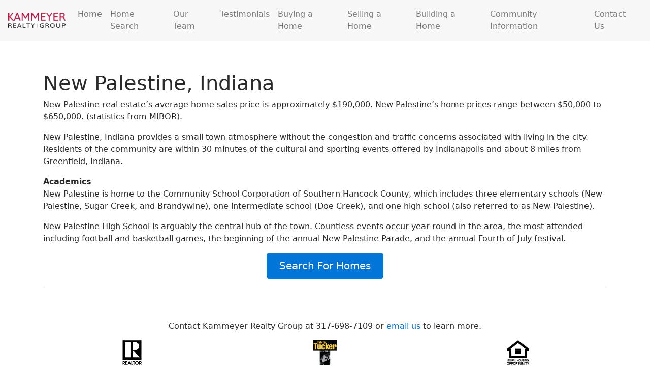

--- FILE ---
content_type: text/html; charset=UTF-8
request_url: https://kammeyerrealtygroup.com/community-information/new-palestine-indiana/
body_size: 6080
content:
<!DOCTYPE html>
<html lang="en-US">

<head>
    <meta charset="UTF-8">
    <meta name="viewport" content="width=device-width, initial-scale=1, shrink-to-fit=no">
    <meta http-equiv="x-ua-compatible" content="ie=edge">
    <link rel="pingback" href="https://kammeyerrealtygroup.com/xmlrpc.php">
    <title>New Palestine, Indiana &#8211; Kammeyer Realty Group</title>
<meta name='robots' content='max-image-preview:large' />
	<style>img:is([sizes="auto" i], [sizes^="auto," i]) { contain-intrinsic-size: 3000px 1500px }</style>
	<link rel='dns-prefetch' href='//platform-api.sharethis.com' />
<script type="text/javascript">
/* <![CDATA[ */
window._wpemojiSettings = {"baseUrl":"https:\/\/s.w.org\/images\/core\/emoji\/16.0.1\/72x72\/","ext":".png","svgUrl":"https:\/\/s.w.org\/images\/core\/emoji\/16.0.1\/svg\/","svgExt":".svg","source":{"concatemoji":"https:\/\/kammeyerrealtygroup.com\/wp-includes\/js\/wp-emoji-release.min.js"}};
/*! This file is auto-generated */
!function(s,n){var o,i,e;function c(e){try{var t={supportTests:e,timestamp:(new Date).valueOf()};sessionStorage.setItem(o,JSON.stringify(t))}catch(e){}}function p(e,t,n){e.clearRect(0,0,e.canvas.width,e.canvas.height),e.fillText(t,0,0);var t=new Uint32Array(e.getImageData(0,0,e.canvas.width,e.canvas.height).data),a=(e.clearRect(0,0,e.canvas.width,e.canvas.height),e.fillText(n,0,0),new Uint32Array(e.getImageData(0,0,e.canvas.width,e.canvas.height).data));return t.every(function(e,t){return e===a[t]})}function u(e,t){e.clearRect(0,0,e.canvas.width,e.canvas.height),e.fillText(t,0,0);for(var n=e.getImageData(16,16,1,1),a=0;a<n.data.length;a++)if(0!==n.data[a])return!1;return!0}function f(e,t,n,a){switch(t){case"flag":return n(e,"\ud83c\udff3\ufe0f\u200d\u26a7\ufe0f","\ud83c\udff3\ufe0f\u200b\u26a7\ufe0f")?!1:!n(e,"\ud83c\udde8\ud83c\uddf6","\ud83c\udde8\u200b\ud83c\uddf6")&&!n(e,"\ud83c\udff4\udb40\udc67\udb40\udc62\udb40\udc65\udb40\udc6e\udb40\udc67\udb40\udc7f","\ud83c\udff4\u200b\udb40\udc67\u200b\udb40\udc62\u200b\udb40\udc65\u200b\udb40\udc6e\u200b\udb40\udc67\u200b\udb40\udc7f");case"emoji":return!a(e,"\ud83e\udedf")}return!1}function g(e,t,n,a){var r="undefined"!=typeof WorkerGlobalScope&&self instanceof WorkerGlobalScope?new OffscreenCanvas(300,150):s.createElement("canvas"),o=r.getContext("2d",{willReadFrequently:!0}),i=(o.textBaseline="top",o.font="600 32px Arial",{});return e.forEach(function(e){i[e]=t(o,e,n,a)}),i}function t(e){var t=s.createElement("script");t.src=e,t.defer=!0,s.head.appendChild(t)}"undefined"!=typeof Promise&&(o="wpEmojiSettingsSupports",i=["flag","emoji"],n.supports={everything:!0,everythingExceptFlag:!0},e=new Promise(function(e){s.addEventListener("DOMContentLoaded",e,{once:!0})}),new Promise(function(t){var n=function(){try{var e=JSON.parse(sessionStorage.getItem(o));if("object"==typeof e&&"number"==typeof e.timestamp&&(new Date).valueOf()<e.timestamp+604800&&"object"==typeof e.supportTests)return e.supportTests}catch(e){}return null}();if(!n){if("undefined"!=typeof Worker&&"undefined"!=typeof OffscreenCanvas&&"undefined"!=typeof URL&&URL.createObjectURL&&"undefined"!=typeof Blob)try{var e="postMessage("+g.toString()+"("+[JSON.stringify(i),f.toString(),p.toString(),u.toString()].join(",")+"));",a=new Blob([e],{type:"text/javascript"}),r=new Worker(URL.createObjectURL(a),{name:"wpTestEmojiSupports"});return void(r.onmessage=function(e){c(n=e.data),r.terminate(),t(n)})}catch(e){}c(n=g(i,f,p,u))}t(n)}).then(function(e){for(var t in e)n.supports[t]=e[t],n.supports.everything=n.supports.everything&&n.supports[t],"flag"!==t&&(n.supports.everythingExceptFlag=n.supports.everythingExceptFlag&&n.supports[t]);n.supports.everythingExceptFlag=n.supports.everythingExceptFlag&&!n.supports.flag,n.DOMReady=!1,n.readyCallback=function(){n.DOMReady=!0}}).then(function(){return e}).then(function(){var e;n.supports.everything||(n.readyCallback(),(e=n.source||{}).concatemoji?t(e.concatemoji):e.wpemoji&&e.twemoji&&(t(e.twemoji),t(e.wpemoji)))}))}((window,document),window._wpemojiSettings);
/* ]]> */
</script>
<style id='wp-emoji-styles-inline-css' type='text/css'>

	img.wp-smiley, img.emoji {
		display: inline !important;
		border: none !important;
		box-shadow: none !important;
		height: 1em !important;
		width: 1em !important;
		margin: 0 0.07em !important;
		vertical-align: -0.1em !important;
		background: none !important;
		padding: 0 !important;
	}
</style>
<link rel='stylesheet' id='wp-block-library-css' href='https://kammeyerrealtygroup.com/wp-includes/css/dist/block-library/style.min.css' type='text/css' media='all' />
<style id='classic-theme-styles-inline-css' type='text/css'>
/*! This file is auto-generated */
.wp-block-button__link{color:#fff;background-color:#32373c;border-radius:9999px;box-shadow:none;text-decoration:none;padding:calc(.667em + 2px) calc(1.333em + 2px);font-size:1.125em}.wp-block-file__button{background:#32373c;color:#fff;text-decoration:none}
</style>
<style id='global-styles-inline-css' type='text/css'>
:root{--wp--preset--aspect-ratio--square: 1;--wp--preset--aspect-ratio--4-3: 4/3;--wp--preset--aspect-ratio--3-4: 3/4;--wp--preset--aspect-ratio--3-2: 3/2;--wp--preset--aspect-ratio--2-3: 2/3;--wp--preset--aspect-ratio--16-9: 16/9;--wp--preset--aspect-ratio--9-16: 9/16;--wp--preset--color--black: #000000;--wp--preset--color--cyan-bluish-gray: #abb8c3;--wp--preset--color--white: #ffffff;--wp--preset--color--pale-pink: #f78da7;--wp--preset--color--vivid-red: #cf2e2e;--wp--preset--color--luminous-vivid-orange: #ff6900;--wp--preset--color--luminous-vivid-amber: #fcb900;--wp--preset--color--light-green-cyan: #7bdcb5;--wp--preset--color--vivid-green-cyan: #00d084;--wp--preset--color--pale-cyan-blue: #8ed1fc;--wp--preset--color--vivid-cyan-blue: #0693e3;--wp--preset--color--vivid-purple: #9b51e0;--wp--preset--gradient--vivid-cyan-blue-to-vivid-purple: linear-gradient(135deg,rgba(6,147,227,1) 0%,rgb(155,81,224) 100%);--wp--preset--gradient--light-green-cyan-to-vivid-green-cyan: linear-gradient(135deg,rgb(122,220,180) 0%,rgb(0,208,130) 100%);--wp--preset--gradient--luminous-vivid-amber-to-luminous-vivid-orange: linear-gradient(135deg,rgba(252,185,0,1) 0%,rgba(255,105,0,1) 100%);--wp--preset--gradient--luminous-vivid-orange-to-vivid-red: linear-gradient(135deg,rgba(255,105,0,1) 0%,rgb(207,46,46) 100%);--wp--preset--gradient--very-light-gray-to-cyan-bluish-gray: linear-gradient(135deg,rgb(238,238,238) 0%,rgb(169,184,195) 100%);--wp--preset--gradient--cool-to-warm-spectrum: linear-gradient(135deg,rgb(74,234,220) 0%,rgb(151,120,209) 20%,rgb(207,42,186) 40%,rgb(238,44,130) 60%,rgb(251,105,98) 80%,rgb(254,248,76) 100%);--wp--preset--gradient--blush-light-purple: linear-gradient(135deg,rgb(255,206,236) 0%,rgb(152,150,240) 100%);--wp--preset--gradient--blush-bordeaux: linear-gradient(135deg,rgb(254,205,165) 0%,rgb(254,45,45) 50%,rgb(107,0,62) 100%);--wp--preset--gradient--luminous-dusk: linear-gradient(135deg,rgb(255,203,112) 0%,rgb(199,81,192) 50%,rgb(65,88,208) 100%);--wp--preset--gradient--pale-ocean: linear-gradient(135deg,rgb(255,245,203) 0%,rgb(182,227,212) 50%,rgb(51,167,181) 100%);--wp--preset--gradient--electric-grass: linear-gradient(135deg,rgb(202,248,128) 0%,rgb(113,206,126) 100%);--wp--preset--gradient--midnight: linear-gradient(135deg,rgb(2,3,129) 0%,rgb(40,116,252) 100%);--wp--preset--font-size--small: 13px;--wp--preset--font-size--medium: 20px;--wp--preset--font-size--large: 36px;--wp--preset--font-size--x-large: 42px;--wp--preset--spacing--20: 0.44rem;--wp--preset--spacing--30: 0.67rem;--wp--preset--spacing--40: 1rem;--wp--preset--spacing--50: 1.5rem;--wp--preset--spacing--60: 2.25rem;--wp--preset--spacing--70: 3.38rem;--wp--preset--spacing--80: 5.06rem;--wp--preset--shadow--natural: 6px 6px 9px rgba(0, 0, 0, 0.2);--wp--preset--shadow--deep: 12px 12px 50px rgba(0, 0, 0, 0.4);--wp--preset--shadow--sharp: 6px 6px 0px rgba(0, 0, 0, 0.2);--wp--preset--shadow--outlined: 6px 6px 0px -3px rgba(255, 255, 255, 1), 6px 6px rgba(0, 0, 0, 1);--wp--preset--shadow--crisp: 6px 6px 0px rgba(0, 0, 0, 1);}:where(.is-layout-flex){gap: 0.5em;}:where(.is-layout-grid){gap: 0.5em;}body .is-layout-flex{display: flex;}.is-layout-flex{flex-wrap: wrap;align-items: center;}.is-layout-flex > :is(*, div){margin: 0;}body .is-layout-grid{display: grid;}.is-layout-grid > :is(*, div){margin: 0;}:where(.wp-block-columns.is-layout-flex){gap: 2em;}:where(.wp-block-columns.is-layout-grid){gap: 2em;}:where(.wp-block-post-template.is-layout-flex){gap: 1.25em;}:where(.wp-block-post-template.is-layout-grid){gap: 1.25em;}.has-black-color{color: var(--wp--preset--color--black) !important;}.has-cyan-bluish-gray-color{color: var(--wp--preset--color--cyan-bluish-gray) !important;}.has-white-color{color: var(--wp--preset--color--white) !important;}.has-pale-pink-color{color: var(--wp--preset--color--pale-pink) !important;}.has-vivid-red-color{color: var(--wp--preset--color--vivid-red) !important;}.has-luminous-vivid-orange-color{color: var(--wp--preset--color--luminous-vivid-orange) !important;}.has-luminous-vivid-amber-color{color: var(--wp--preset--color--luminous-vivid-amber) !important;}.has-light-green-cyan-color{color: var(--wp--preset--color--light-green-cyan) !important;}.has-vivid-green-cyan-color{color: var(--wp--preset--color--vivid-green-cyan) !important;}.has-pale-cyan-blue-color{color: var(--wp--preset--color--pale-cyan-blue) !important;}.has-vivid-cyan-blue-color{color: var(--wp--preset--color--vivid-cyan-blue) !important;}.has-vivid-purple-color{color: var(--wp--preset--color--vivid-purple) !important;}.has-black-background-color{background-color: var(--wp--preset--color--black) !important;}.has-cyan-bluish-gray-background-color{background-color: var(--wp--preset--color--cyan-bluish-gray) !important;}.has-white-background-color{background-color: var(--wp--preset--color--white) !important;}.has-pale-pink-background-color{background-color: var(--wp--preset--color--pale-pink) !important;}.has-vivid-red-background-color{background-color: var(--wp--preset--color--vivid-red) !important;}.has-luminous-vivid-orange-background-color{background-color: var(--wp--preset--color--luminous-vivid-orange) !important;}.has-luminous-vivid-amber-background-color{background-color: var(--wp--preset--color--luminous-vivid-amber) !important;}.has-light-green-cyan-background-color{background-color: var(--wp--preset--color--light-green-cyan) !important;}.has-vivid-green-cyan-background-color{background-color: var(--wp--preset--color--vivid-green-cyan) !important;}.has-pale-cyan-blue-background-color{background-color: var(--wp--preset--color--pale-cyan-blue) !important;}.has-vivid-cyan-blue-background-color{background-color: var(--wp--preset--color--vivid-cyan-blue) !important;}.has-vivid-purple-background-color{background-color: var(--wp--preset--color--vivid-purple) !important;}.has-black-border-color{border-color: var(--wp--preset--color--black) !important;}.has-cyan-bluish-gray-border-color{border-color: var(--wp--preset--color--cyan-bluish-gray) !important;}.has-white-border-color{border-color: var(--wp--preset--color--white) !important;}.has-pale-pink-border-color{border-color: var(--wp--preset--color--pale-pink) !important;}.has-vivid-red-border-color{border-color: var(--wp--preset--color--vivid-red) !important;}.has-luminous-vivid-orange-border-color{border-color: var(--wp--preset--color--luminous-vivid-orange) !important;}.has-luminous-vivid-amber-border-color{border-color: var(--wp--preset--color--luminous-vivid-amber) !important;}.has-light-green-cyan-border-color{border-color: var(--wp--preset--color--light-green-cyan) !important;}.has-vivid-green-cyan-border-color{border-color: var(--wp--preset--color--vivid-green-cyan) !important;}.has-pale-cyan-blue-border-color{border-color: var(--wp--preset--color--pale-cyan-blue) !important;}.has-vivid-cyan-blue-border-color{border-color: var(--wp--preset--color--vivid-cyan-blue) !important;}.has-vivid-purple-border-color{border-color: var(--wp--preset--color--vivid-purple) !important;}.has-vivid-cyan-blue-to-vivid-purple-gradient-background{background: var(--wp--preset--gradient--vivid-cyan-blue-to-vivid-purple) !important;}.has-light-green-cyan-to-vivid-green-cyan-gradient-background{background: var(--wp--preset--gradient--light-green-cyan-to-vivid-green-cyan) !important;}.has-luminous-vivid-amber-to-luminous-vivid-orange-gradient-background{background: var(--wp--preset--gradient--luminous-vivid-amber-to-luminous-vivid-orange) !important;}.has-luminous-vivid-orange-to-vivid-red-gradient-background{background: var(--wp--preset--gradient--luminous-vivid-orange-to-vivid-red) !important;}.has-very-light-gray-to-cyan-bluish-gray-gradient-background{background: var(--wp--preset--gradient--very-light-gray-to-cyan-bluish-gray) !important;}.has-cool-to-warm-spectrum-gradient-background{background: var(--wp--preset--gradient--cool-to-warm-spectrum) !important;}.has-blush-light-purple-gradient-background{background: var(--wp--preset--gradient--blush-light-purple) !important;}.has-blush-bordeaux-gradient-background{background: var(--wp--preset--gradient--blush-bordeaux) !important;}.has-luminous-dusk-gradient-background{background: var(--wp--preset--gradient--luminous-dusk) !important;}.has-pale-ocean-gradient-background{background: var(--wp--preset--gradient--pale-ocean) !important;}.has-electric-grass-gradient-background{background: var(--wp--preset--gradient--electric-grass) !important;}.has-midnight-gradient-background{background: var(--wp--preset--gradient--midnight) !important;}.has-small-font-size{font-size: var(--wp--preset--font-size--small) !important;}.has-medium-font-size{font-size: var(--wp--preset--font-size--medium) !important;}.has-large-font-size{font-size: var(--wp--preset--font-size--large) !important;}.has-x-large-font-size{font-size: var(--wp--preset--font-size--x-large) !important;}
:where(.wp-block-post-template.is-layout-flex){gap: 1.25em;}:where(.wp-block-post-template.is-layout-grid){gap: 1.25em;}
:where(.wp-block-columns.is-layout-flex){gap: 2em;}:where(.wp-block-columns.is-layout-grid){gap: 2em;}
:root :where(.wp-block-pullquote){font-size: 1.5em;line-height: 1.6;}
</style>
<link rel='stylesheet' id='wp-components-css' href='https://kammeyerrealtygroup.com/wp-includes/css/dist/components/style.min.css' type='text/css' media='all' />
<link rel='stylesheet' id='godaddy-styles-css' href='https://kammeyerrealtygroup.com/wp-content/mu-plugins/vendor/wpex/godaddy-launch/includes/Dependencies/GoDaddy/Styles/build/latest.css' type='text/css' media='all' />
<link rel='stylesheet' id='kaymmeyer-style-css' href='https://kammeyerrealtygroup.com/wp-content/themes/kammeyer/style.css' type='text/css' media='all' />
<script type="text/javascript" src="https://kammeyerrealtygroup.com/wp-includes/js/jquery/jquery.min.js" id="jquery-core-js"></script>
<script type="text/javascript" src="https://kammeyerrealtygroup.com/wp-includes/js/jquery/jquery-migrate.min.js" id="jquery-migrate-js"></script>
<script type="text/javascript" src="https://kammeyerrealtygroup.com/wp-content/themes/kammeyer/js/matchHeight.bundle.js" id="matchHeight-js"></script>
<script type="text/javascript" src="https://kammeyerrealtygroup.com/wp-content/themes/kammeyer/js/bootstrap.bundle.js" id="bootstrap-js"></script>
<script type="text/javascript" src="//platform-api.sharethis.com/js/sharethis.js#source=googleanalytics-wordpress#product=ga" id="googleanalytics-platform-sharethis-js"></script>
<script type="text/javascript" id="whp4310front.js7344-js-extra">
/* <![CDATA[ */
var whp_local_data = {"add_url":"https:\/\/kammeyerrealtygroup.com\/wp-admin\/post-new.php?post_type=event","ajaxurl":"https:\/\/kammeyerrealtygroup.com\/wp-admin\/admin-ajax.php"};
/* ]]> */
</script>
<script type="text/javascript" src="https://kammeyerrealtygroup.com/wp-content/plugins/wp-security-hardening/modules/js/front.js" id="whp4310front.js7344-js"></script>
<link rel="https://api.w.org/" href="https://kammeyerrealtygroup.com/wp-json/" /><link rel="alternate" title="JSON" type="application/json" href="https://kammeyerrealtygroup.com/wp-json/wp/v2/pages/105" /><link rel="EditURI" type="application/rsd+xml" title="RSD" href="https://kammeyerrealtygroup.com/xmlrpc.php?rsd" />
<link rel="canonical" href="https://kammeyerrealtygroup.com/community-information/new-palestine-indiana/" />
<link rel="alternate" title="oEmbed (JSON)" type="application/json+oembed" href="https://kammeyerrealtygroup.com/wp-json/oembed/1.0/embed?url=https%3A%2F%2Fkammeyerrealtygroup.com%2Fcommunity-information%2Fnew-palestine-indiana%2F" />
<link rel="alternate" title="oEmbed (XML)" type="text/xml+oembed" href="https://kammeyerrealtygroup.com/wp-json/oembed/1.0/embed?url=https%3A%2F%2Fkammeyerrealtygroup.com%2Fcommunity-information%2Fnew-palestine-indiana%2F&#038;format=xml" />
<script>
(function() {
	(function (i, s, o, g, r, a, m) {
		i['GoogleAnalyticsObject'] = r;
		i[r] = i[r] || function () {
				(i[r].q = i[r].q || []).push(arguments)
			}, i[r].l = 1 * new Date();
		a = s.createElement(o),
			m = s.getElementsByTagName(o)[0];
		a.async = 1;
		a.src = g;
		m.parentNode.insertBefore(a, m)
	})(window, document, 'script', 'https://google-analytics.com/analytics.js', 'ga');

	ga('create', 'UA-77117518-2', 'auto');
			ga('send', 'pageview');
	})();
</script>
</head>

<body data-rsssl=1 class="wp-singular page-template-default page page-id-105 page-child parent-pageid-24 wp-theme-kammeyer">
    <nav class="navbar navbar-toggleable-md navbar-light bg-faded">
        <button class="navbar-toggler navbar-toggler-left" type="button" data-toggle="collapse" data-target="#navbar">
            <span class="navbar-toggler-icon"></span>
        </button>
        <a class="navbar-brand" href="#"><img class="brand-logo" src="//kammeyerrealtygroup.com/wp-content/uploads/2018/01/krg-logo-small.jpg"/></a>

        <div class="collapse navbar-collapse" id="navbar">
            <ul id="menu-top-menu" class="navbar-nav mr-auto mt-2 mt-md-0"><li id="menu-item-6" class="menu-item menu-item-type-post_type menu-item-object-page menu-item-home menu-item-6"><a href="https://kammeyerrealtygroup.com/">Home</a></li>
<li id="menu-item-161" class="menu-item menu-item-type-custom menu-item-object-custom menu-item-161"><a href="/#home-search">Home Search</a></li>
<li id="menu-item-266" class="menu-item menu-item-type-post_type menu-item-object-page menu-item-266"><a href="https://kammeyerrealtygroup.com/our-team/">Our Team</a></li>
<li id="menu-item-40" class="menu-item menu-item-type-post_type menu-item-object-page menu-item-40"><a href="https://kammeyerrealtygroup.com/testimonials/">Testimonials</a></li>
<li id="menu-item-43" class="menu-item menu-item-type-post_type menu-item-object-page menu-item-43"><a href="https://kammeyerrealtygroup.com/buying-a-home/">Buying a Home</a></li>
<li id="menu-item-46" class="menu-item menu-item-type-post_type menu-item-object-page menu-item-46"><a href="https://kammeyerrealtygroup.com/selling-a-home/">Selling a Home</a></li>
<li id="menu-item-48" class="menu-item menu-item-type-post_type menu-item-object-page menu-item-48"><a href="https://kammeyerrealtygroup.com/building-a-home/">Building a Home</a></li>
<li id="menu-item-50" class="menu-item menu-item-type-post_type menu-item-object-page current-page-ancestor menu-item-50"><a href="https://kammeyerrealtygroup.com/community-information/">Community Information</a></li>
<li id="menu-item-141" class="menu-item menu-item-type-post_type menu-item-object-page menu-item-141"><a href="https://kammeyerrealtygroup.com/contact-us/">Contact Us</a></li>
</ul>        </div>
    </nav>
    
<div id="main" class="container">
		
<article id="post-105" class="post-105 page type-page status-publish hentry wpautop">
		<header class="mb-2">
		<h1>New Palestine, Indiana</h1>	</header>
	
	
	<div>
		<p>New Palestine real estate&#8217;s average home sales price is approximately $190,000. New Palestine&#8217;s home prices range between $50,000 to $650,000. (statistics from MIBOR).</p>
<p>New Palestine, Indiana provides a small town atmosphere without the congestion and traffic concerns associated with living in the city. Residents of the community are within 30 minutes of the cultural and sporting events offered by Indianapolis and about 8 miles from Greenfield, Indiana.</p>
<p><strong>Academics</strong><br />
New Palestine is home to the Community School Corporation of Southern Hancock County, which includes three elementary schools (New Palestine, Sugar Creek, and Brandywine), one intermediate school (Doe Creek), and one high school (also referred to as New Palestine).</p>
<p>New Palestine High School is arguably the central hub of the town. Countless events occur year-round in the area, the most attended including football and basketball games, the beginning of the annual New Palestine Parade, and the annual Fourth of July festival.</p>
<div id="home-search" class="listings">
    <iframe class="listings-frame hidden-sm-down" src="https://kammeyerrealtygroup.idx.talktotucker.com/idx/results/?noheader=yes#city_New%20Palestine/state_IN/"
        width="300" height="150"></p>
<p class="text-center">
            <a class="btn btn-default btn-lg" target="_blank" href="http://kammeyerrealtygroup.idx.talktotucker.com/idx/results/#city_New%20Palestine/state_IN/">Search For Homes</a><br />
            &nbsp; &nbsp; &nbsp; &nbsp;<br />
    </iframe></p>
<p class="text-center listings-link hidden-md-up">
        <a class="btn btn-primary btn-lg" href="http://kammeyerrealtygroup.idx.talktotucker.com/idx/results/#city_New%20Palestine/state_IN/" target="_blank"
            rel="noopener noreferrer">Search For Homes</a>
    </p>
<hr />
</div>
	</div>

</article>

	<aside id="content-bottom-widgets" class="content-bottom-widgets" role="complementary">
			<div class="widget-area">
			<section id="text-6" class="widget widget_text">			<div class="textwidget"><p class="text-center">Contact Kammeyer Realty Group at 317-698-7109 or <a href="mailto:kay@kaykammeyer.com">email us</a> to learn more.</p></div>
		</section>		</div><!-- .widget-area -->
	</aside><!-- .content-bottom-widgets -->

</div>


    
    <div class="container mt-3">
        <div class="row">
            <div class="col-4 footer-logos">
                <img class="" src="https://kammeyerrealtygroup.com/wp-content/themes/kammeyer/images/REALTOR.jpg"/>
            </div>
            <div class="col-4 footer-logos">
                <img class="" src="https://kammeyerrealtygroup.com/wp-content/themes/kammeyer/images/TLogo.png"/>
            </div>
            <div class="col-4 footer-logos">
                <img class="" src="https://kammeyerrealtygroup.com/wp-content/themes/kammeyer/images/EQULHOUS.jpg"/>
            </div>
        </div>
        <p class="text-center brand-copy mt-2">&copy; Kammeyer Realty Group</p>
    </div>
</body>

</html>
<script type="speculationrules">
{"prefetch":[{"source":"document","where":{"and":[{"href_matches":"\/*"},{"not":{"href_matches":["\/wp-*.php","\/wp-admin\/*","\/wp-content\/uploads\/*","\/wp-content\/*","\/wp-content\/plugins\/*","\/wp-content\/themes\/kammeyer\/*","\/*\\?(.+)"]}},{"not":{"selector_matches":"a[rel~=\"nofollow\"]"}},{"not":{"selector_matches":".no-prefetch, .no-prefetch a"}}]},"eagerness":"conservative"}]}
</script>
<link rel='stylesheet' id='whp2039tw-bs4.css-css' href='https://kammeyerrealtygroup.com/wp-content/plugins/wp-security-hardening/modules/inc/assets/css/tw-bs4.css' type='text/css' media='all' />
<link rel='stylesheet' id='whp6799font-awesome.min.css-css' href='https://kammeyerrealtygroup.com/wp-content/plugins/wp-security-hardening/modules/inc/fa/css/font-awesome.min.css' type='text/css' media='all' />
<link rel='stylesheet' id='whp3704front.css-css' href='https://kammeyerrealtygroup.com/wp-content/plugins/wp-security-hardening/modules/css/front.css' type='text/css' media='all' />
<script type="text/javascript" src="https://kammeyerrealtygroup.com/wp-content/themes/kammeyer/js/scripts.js" id="kaymmeyer-script-js"></script>


--- FILE ---
content_type: application/javascript
request_url: https://kammeyerrealtygroup.com/wp-content/themes/kammeyer/js/matchHeight.bundle.js
body_size: 783
content:
!function(t){function e(r){if(o[r])return o[r].exports;var a=o[r]={exports:{},id:r,loaded:!1};return t[r].call(a.exports,a,a.exports,e),a.loaded=!0,a.exports}var o={};return e.m=t,e.c=o,e.p="",e(0)}([function(t,e,o){var r,a,n;!function(i){"use strict";a=[o(1)],r=i,n="function"==typeof r?r.apply(e,a):r,!(void 0!==n&&(t.exports=n))}(function(t){var e=-1,o=-1,r=function(t){return parseFloat(t)||0},a=function(e){var o=1,a=t(e),n=null,i=[];return a.each(function(){var e=t(this),a=e.offset().top-r(e.css("margin-top")),s=i.length>0?i[i.length-1]:null;null===s?i.push(e):Math.floor(Math.abs(n-a))<=o?i[i.length-1]=s.add(e):i.push(e),n=a}),i},n=function(e){var o={byRow:!0,property:"height",target:null,remove:!1};return"object"==typeof e?t.extend(o,e):("boolean"==typeof e?o.byRow=e:"remove"===e&&(o.remove=!0),o)},i=t.fn.matchHeight=function(e){var o=n(e);if(o.remove){var r=this;return this.css(o.property,""),t.each(i._groups,function(t,e){e.elements=e.elements.not(r)}),this}return this.length<=1&&!o.target?this:(i._groups.push({elements:this,options:o}),i._apply(this,o),this)};i.version="0.7.0",i._groups=[],i._throttle=80,i._maintainScroll=!1,i._beforeUpdate=null,i._afterUpdate=null,i._rows=a,i._parse=r,i._parseOptions=n,i._apply=function(e,o){var s=n(o),c=t(e),p=[c],l=t(window).scrollTop(),h=t("html").outerHeight(!0),u=c.parents().filter(":hidden");return u.each(function(){var e=t(this);e.data("style-cache",e.attr("style"))}),u.css("display","block"),s.byRow&&!s.target&&(c.each(function(){var e=t(this),o=e.css("display");"inline-block"!==o&&"flex"!==o&&"inline-flex"!==o&&(o="block"),e.data("style-cache",e.attr("style")),e.css({display:o,"padding-top":"0","padding-bottom":"0","margin-top":"0","margin-bottom":"0","border-top-width":"0","border-bottom-width":"0",height:"100px",overflow:"hidden"})}),p=a(c),c.each(function(){var e=t(this);e.attr("style",e.data("style-cache")||"")})),t.each(p,function(e,o){var a=t(o),n=0;if(s.target)n=s.target.outerHeight(!1);else{if(s.byRow&&a.length<=1)return void a.css(s.property,"");a.each(function(){var e=t(this),o=e.attr("style"),r=e.css("display");"inline-block"!==r&&"flex"!==r&&"inline-flex"!==r&&(r="block");var a={display:r};a[s.property]="",e.css(a),e.outerHeight(!1)>n&&(n=e.outerHeight(!1)),o?e.attr("style",o):e.css("display","")})}a.each(function(){var e=t(this),o=0;s.target&&e.is(s.target)||("border-box"!==e.css("box-sizing")&&(o+=r(e.css("border-top-width"))+r(e.css("border-bottom-width")),o+=r(e.css("padding-top"))+r(e.css("padding-bottom"))),e.css(s.property,n-o+"px"))})}),u.each(function(){var e=t(this);e.attr("style",e.data("style-cache")||null)}),i._maintainScroll&&t(window).scrollTop(l/h*t("html").outerHeight(!0)),this},i._applyDataApi=function(){var e={};t("[data-match-height], [data-mh]").each(function(){var o=t(this),r=o.attr("data-mh")||o.attr("data-match-height");r in e?e[r]=e[r].add(o):e[r]=o}),t.each(e,function(){this.matchHeight(!0)})};var s=function(e){i._beforeUpdate&&i._beforeUpdate(e,i._groups),t.each(i._groups,function(){i._apply(this.elements,this.options)}),i._afterUpdate&&i._afterUpdate(e,i._groups)};i._update=function(r,a){if(a&&"resize"===a.type){var n=t(window).width();if(n===e)return;e=n}r?o===-1&&(o=setTimeout(function(){s(a),o=-1},i._throttle)):s(a)},t(i._applyDataApi),t(window).bind("load",function(t){i._update(!1,t)}),t(window).bind("resize orientationchange",function(t){i._update(!0,t)})})},function(t,e){t.exports=jQuery}]);

--- FILE ---
content_type: text/plain
request_url: https://www.google-analytics.com/j/collect?v=1&_v=j102&a=1264840894&t=pageview&_s=1&dl=https%3A%2F%2Fkammeyerrealtygroup.com%2Fcommunity-information%2Fnew-palestine-indiana%2F&ul=en-us%40posix&dt=New%20Palestine%2C%20Indiana%20%E2%80%93%20Kammeyer%20Realty%20Group&sr=1280x720&vp=1280x720&_u=IEBAAEABAAAAACAAI~&jid=1806794316&gjid=1214125521&cid=451667082.1769083332&tid=UA-77117518-2&_gid=246673370.1769083332&_r=1&_slc=1&z=1459010878
body_size: -287
content:
2,cG-7B9QXWEC93

--- FILE ---
content_type: application/javascript
request_url: https://kammeyerrealtygroup.com/wp-content/themes/kammeyer/js/scripts.js
body_size: -240
content:
/* global jQuery */

(function($){
    $('.row.match').children().matchHeight();
    
    var protocol = ((window.location || null).protocol || 'http').replace(':','');
    
    //$('html').addClass(protocol);
    
    if(protocol === 'https') {
        document.querySelector('.listings-frame').style.display = 'none';
        var button = document.querySelector('.listings-link');
        button.classList.remove('hidden-md-up');
    }
}(jQuery))